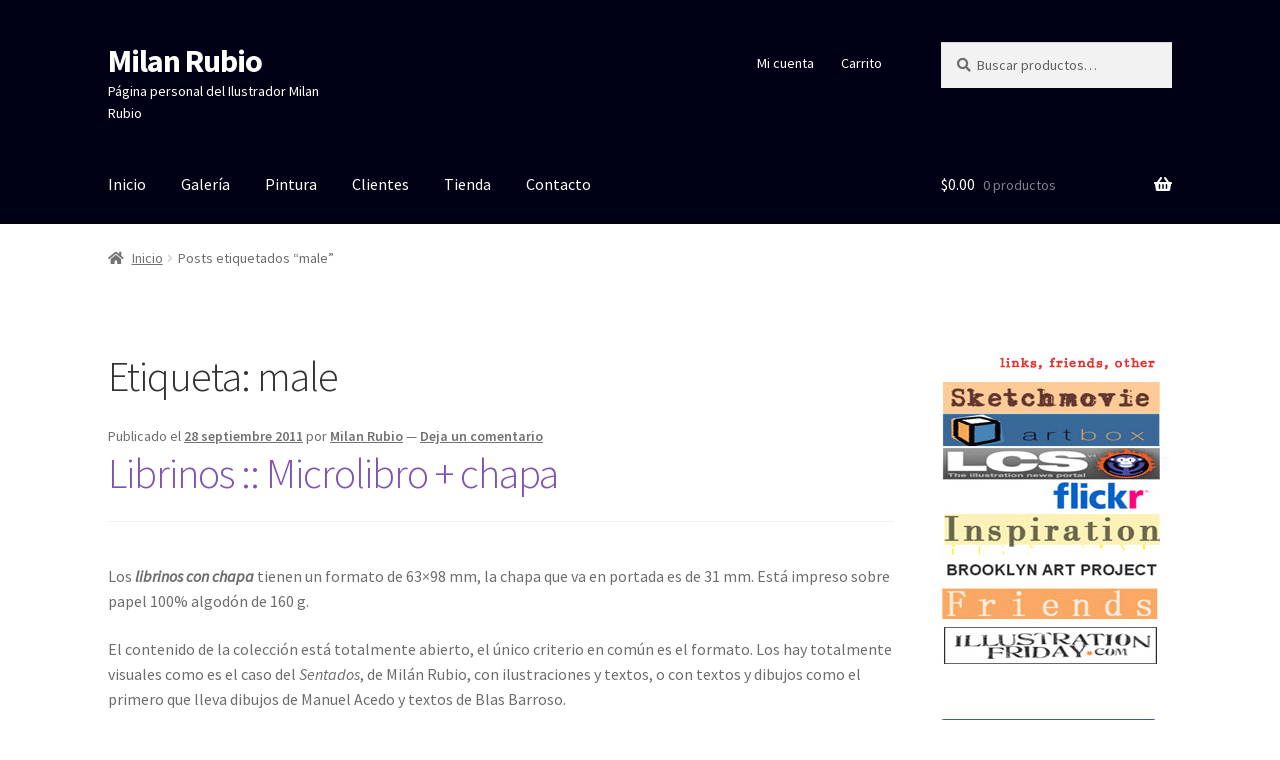

--- FILE ---
content_type: text/html; charset=UTF-8
request_url: https://www.milanrubio.net/tag/male/
body_size: 14892
content:
<!doctype html>
<html lang="es">
<head>
<meta charset="UTF-8">
<meta name="viewport" content="width=device-width, initial-scale=1">
<link rel="profile" href="http://gmpg.org/xfn/11">
<link rel="pingback" href="https://www.milanrubio.net/xmlrpc.php">

<meta name='robots' content='index, follow, max-image-preview:large, max-snippet:-1, max-video-preview:-1' />

	<!-- This site is optimized with the Yoast SEO plugin v21.1 - https://yoast.com/wordpress/plugins/seo/ -->
	<title>male archivos &bull; Milan Rubio</title>
	<link rel="canonical" href="https://www.milanrubio.net/tag/male/" />
	<meta property="og:locale" content="es_ES" />
	<meta property="og:type" content="article" />
	<meta property="og:title" content="male archivos &bull; Milan Rubio" />
	<meta property="og:url" content="https://www.milanrubio.net/tag/male/" />
	<meta property="og:site_name" content="Milan Rubio" />
	<meta name="twitter:card" content="summary_large_image" />
	<script type="application/ld+json" class="yoast-schema-graph">{"@context":"https://schema.org","@graph":[{"@type":"CollectionPage","@id":"https://www.milanrubio.net/tag/male/","url":"https://www.milanrubio.net/tag/male/","name":"male archivos &bull; Milan Rubio","isPartOf":{"@id":"https://www.milanrubio.net/#website"},"breadcrumb":{"@id":"https://www.milanrubio.net/tag/male/#breadcrumb"},"inLanguage":"es"},{"@type":"BreadcrumbList","@id":"https://www.milanrubio.net/tag/male/#breadcrumb","itemListElement":[{"@type":"ListItem","position":1,"name":"Portada","item":"https://www.milanrubio.net/"},{"@type":"ListItem","position":2,"name":"male"}]},{"@type":"WebSite","@id":"https://www.milanrubio.net/#website","url":"https://www.milanrubio.net/","name":"Milan Rubio","description":"Página personal del Ilustrador Milan Rubio","publisher":{"@id":"https://www.milanrubio.net/#/schema/person/e59e224b275a7e30772356f84fde88c1"},"potentialAction":[{"@type":"SearchAction","target":{"@type":"EntryPoint","urlTemplate":"https://www.milanrubio.net/?s={search_term_string}"},"query-input":"required name=search_term_string"}],"inLanguage":"es"},{"@type":["Person","Organization"],"@id":"https://www.milanrubio.net/#/schema/person/e59e224b275a7e30772356f84fde88c1","name":"Milan Rubio","image":{"@type":"ImageObject","inLanguage":"es","@id":"https://www.milanrubio.net/#/schema/person/image/","url":"https://secure.gravatar.com/avatar/0be33177e15f212c056c405a01abe8c7?s=96&d=mm&r=g","contentUrl":"https://secure.gravatar.com/avatar/0be33177e15f212c056c405a01abe8c7?s=96&d=mm&r=g","caption":"Milan Rubio"},"logo":{"@id":"https://www.milanrubio.net/#/schema/person/image/"},"sameAs":["http://"]}]}</script>
	<!-- / Yoast SEO plugin. -->


<link rel='dns-prefetch' href='//www.milanrubio.net' />
<link rel='dns-prefetch' href='//fonts.googleapis.com' />
<link rel="alternate" type="application/rss+xml" title="Milan Rubio &raquo; Feed" href="https://www.milanrubio.net/feed/" />
<link rel="alternate" type="application/rss+xml" title="Milan Rubio &raquo; Feed de los comentarios" href="https://www.milanrubio.net/comments/feed/" />
<link rel="alternate" type="application/rss+xml" title="Milan Rubio &raquo; Etiqueta male del feed" href="https://www.milanrubio.net/tag/male/feed/" />
<script>
window._wpemojiSettings = {"baseUrl":"https:\/\/s.w.org\/images\/core\/emoji\/14.0.0\/72x72\/","ext":".png","svgUrl":"https:\/\/s.w.org\/images\/core\/emoji\/14.0.0\/svg\/","svgExt":".svg","source":{"concatemoji":"https:\/\/www.milanrubio.net\/wp-includes\/js\/wp-emoji-release.min.js?ver=6.1.9"}};
/*! This file is auto-generated */
!function(e,a,t){var n,r,o,i=a.createElement("canvas"),p=i.getContext&&i.getContext("2d");function s(e,t){var a=String.fromCharCode,e=(p.clearRect(0,0,i.width,i.height),p.fillText(a.apply(this,e),0,0),i.toDataURL());return p.clearRect(0,0,i.width,i.height),p.fillText(a.apply(this,t),0,0),e===i.toDataURL()}function c(e){var t=a.createElement("script");t.src=e,t.defer=t.type="text/javascript",a.getElementsByTagName("head")[0].appendChild(t)}for(o=Array("flag","emoji"),t.supports={everything:!0,everythingExceptFlag:!0},r=0;r<o.length;r++)t.supports[o[r]]=function(e){if(p&&p.fillText)switch(p.textBaseline="top",p.font="600 32px Arial",e){case"flag":return s([127987,65039,8205,9895,65039],[127987,65039,8203,9895,65039])?!1:!s([55356,56826,55356,56819],[55356,56826,8203,55356,56819])&&!s([55356,57332,56128,56423,56128,56418,56128,56421,56128,56430,56128,56423,56128,56447],[55356,57332,8203,56128,56423,8203,56128,56418,8203,56128,56421,8203,56128,56430,8203,56128,56423,8203,56128,56447]);case"emoji":return!s([129777,127995,8205,129778,127999],[129777,127995,8203,129778,127999])}return!1}(o[r]),t.supports.everything=t.supports.everything&&t.supports[o[r]],"flag"!==o[r]&&(t.supports.everythingExceptFlag=t.supports.everythingExceptFlag&&t.supports[o[r]]);t.supports.everythingExceptFlag=t.supports.everythingExceptFlag&&!t.supports.flag,t.DOMReady=!1,t.readyCallback=function(){t.DOMReady=!0},t.supports.everything||(n=function(){t.readyCallback()},a.addEventListener?(a.addEventListener("DOMContentLoaded",n,!1),e.addEventListener("load",n,!1)):(e.attachEvent("onload",n),a.attachEvent("onreadystatechange",function(){"complete"===a.readyState&&t.readyCallback()})),(e=t.source||{}).concatemoji?c(e.concatemoji):e.wpemoji&&e.twemoji&&(c(e.twemoji),c(e.wpemoji)))}(window,document,window._wpemojiSettings);
</script>
<style>
img.wp-smiley,
img.emoji {
	display: inline !important;
	border: none !important;
	box-shadow: none !important;
	height: 1em !important;
	width: 1em !important;
	margin: 0 0.07em !important;
	vertical-align: -0.1em !important;
	background: none !important;
	padding: 0 !important;
}
</style>
	<link rel='stylesheet' id='storefront-gutenberg-blocks-css' href='https://www.milanrubio.net/wp-content/themes/storefront/assets/css/base/gutenberg-blocks.css?ver=4.2.0' media='all' />
<style id='storefront-gutenberg-blocks-inline-css'>

				.wp-block-button__link:not(.has-text-color) {
					color: #333333;
				}

				.wp-block-button__link:not(.has-text-color):hover,
				.wp-block-button__link:not(.has-text-color):focus,
				.wp-block-button__link:not(.has-text-color):active {
					color: #333333;
				}

				.wp-block-button__link:not(.has-background) {
					background-color: #eeeeee;
				}

				.wp-block-button__link:not(.has-background):hover,
				.wp-block-button__link:not(.has-background):focus,
				.wp-block-button__link:not(.has-background):active {
					border-color: #d5d5d5;
					background-color: #d5d5d5;
				}

				.wc-block-grid__products .wc-block-grid__product .wp-block-button__link {
					background-color: #eeeeee;
					border-color: #eeeeee;
					color: #333333;
				}

				.wp-block-quote footer,
				.wp-block-quote cite,
				.wp-block-quote__citation {
					color: #6d6d6d;
				}

				.wp-block-pullquote cite,
				.wp-block-pullquote footer,
				.wp-block-pullquote__citation {
					color: #6d6d6d;
				}

				.wp-block-image figcaption {
					color: #6d6d6d;
				}

				.wp-block-separator.is-style-dots::before {
					color: #333333;
				}

				.wp-block-file a.wp-block-file__button {
					color: #333333;
					background-color: #eeeeee;
					border-color: #eeeeee;
				}

				.wp-block-file a.wp-block-file__button:hover,
				.wp-block-file a.wp-block-file__button:focus,
				.wp-block-file a.wp-block-file__button:active {
					color: #333333;
					background-color: #d5d5d5;
				}

				.wp-block-code,
				.wp-block-preformatted pre {
					color: #6d6d6d;
				}

				.wp-block-table:not( .has-background ):not( .is-style-stripes ) tbody tr:nth-child(2n) td {
					background-color: #fdfdfd;
				}

				.wp-block-cover .wp-block-cover__inner-container h1:not(.has-text-color),
				.wp-block-cover .wp-block-cover__inner-container h2:not(.has-text-color),
				.wp-block-cover .wp-block-cover__inner-container h3:not(.has-text-color),
				.wp-block-cover .wp-block-cover__inner-container h4:not(.has-text-color),
				.wp-block-cover .wp-block-cover__inner-container h5:not(.has-text-color),
				.wp-block-cover .wp-block-cover__inner-container h6:not(.has-text-color) {
					color: #000000;
				}

				.wc-block-components-price-slider__range-input-progress,
				.rtl .wc-block-components-price-slider__range-input-progress {
					--range-color: #7f54b3;
				}

				/* Target only IE11 */
				@media all and (-ms-high-contrast: none), (-ms-high-contrast: active) {
					.wc-block-components-price-slider__range-input-progress {
						background: #7f54b3;
					}
				}

				.wc-block-components-button:not(.is-link) {
					background-color: #333333;
					color: #ffffff;
				}

				.wc-block-components-button:not(.is-link):hover,
				.wc-block-components-button:not(.is-link):focus,
				.wc-block-components-button:not(.is-link):active {
					background-color: #1a1a1a;
					color: #ffffff;
				}

				.wc-block-components-button:not(.is-link):disabled {
					background-color: #333333;
					color: #ffffff;
				}

				.wc-block-cart__submit-container {
					background-color: #ffffff;
				}

				.wc-block-cart__submit-container::before {
					color: rgba(220,220,220,0.5);
				}

				.wc-block-components-order-summary-item__quantity {
					background-color: #ffffff;
					border-color: #6d6d6d;
					box-shadow: 0 0 0 2px #ffffff;
					color: #6d6d6d;
				}
			
</style>
<style id='woocommerce-inline-inline-css'>
.woocommerce form .form-row .required { visibility: visible; }
</style>
<link rel='stylesheet' id='storefront-style-css' href='https://www.milanrubio.net/wp-content/themes/storefront/style.css?ver=4.2.0' media='all' />
<style id='storefront-style-inline-css'>

			.main-navigation ul li a,
			.site-title a,
			ul.menu li a,
			.site-branding h1 a,
			button.menu-toggle,
			button.menu-toggle:hover,
			.handheld-navigation .dropdown-toggle {
				color: #ffffff;
			}

			button.menu-toggle,
			button.menu-toggle:hover {
				border-color: #ffffff;
			}

			.main-navigation ul li a:hover,
			.main-navigation ul li:hover > a,
			.site-title a:hover,
			.site-header ul.menu li.current-menu-item > a {
				color: #ffffff;
			}

			table:not( .has-background ) th {
				background-color: #f8f8f8;
			}

			table:not( .has-background ) tbody td {
				background-color: #fdfdfd;
			}

			table:not( .has-background ) tbody tr:nth-child(2n) td,
			fieldset,
			fieldset legend {
				background-color: #fbfbfb;
			}

			.site-header,
			.secondary-navigation ul ul,
			.main-navigation ul.menu > li.menu-item-has-children:after,
			.secondary-navigation ul.menu ul,
			.storefront-handheld-footer-bar,
			.storefront-handheld-footer-bar ul li > a,
			.storefront-handheld-footer-bar ul li.search .site-search,
			button.menu-toggle,
			button.menu-toggle:hover {
				background-color: #000114;
			}

			p.site-description,
			.site-header,
			.storefront-handheld-footer-bar {
				color: #ffffff;
			}

			button.menu-toggle:after,
			button.menu-toggle:before,
			button.menu-toggle span:before {
				background-color: #ffffff;
			}

			h1, h2, h3, h4, h5, h6, .wc-block-grid__product-title {
				color: #333333;
			}

			.widget h1 {
				border-bottom-color: #333333;
			}

			body,
			.secondary-navigation a {
				color: #6d6d6d;
			}

			.widget-area .widget a,
			.hentry .entry-header .posted-on a,
			.hentry .entry-header .post-author a,
			.hentry .entry-header .post-comments a,
			.hentry .entry-header .byline a {
				color: #727272;
			}

			a {
				color: #7f54b3;
			}

			a:focus,
			button:focus,
			.button.alt:focus,
			input:focus,
			textarea:focus,
			input[type="button"]:focus,
			input[type="reset"]:focus,
			input[type="submit"]:focus,
			input[type="email"]:focus,
			input[type="tel"]:focus,
			input[type="url"]:focus,
			input[type="password"]:focus,
			input[type="search"]:focus {
				outline-color: #7f54b3;
			}

			button, input[type="button"], input[type="reset"], input[type="submit"], .button, .widget a.button {
				background-color: #eeeeee;
				border-color: #eeeeee;
				color: #333333;
			}

			button:hover, input[type="button"]:hover, input[type="reset"]:hover, input[type="submit"]:hover, .button:hover, .widget a.button:hover {
				background-color: #d5d5d5;
				border-color: #d5d5d5;
				color: #333333;
			}

			button.alt, input[type="button"].alt, input[type="reset"].alt, input[type="submit"].alt, .button.alt, .widget-area .widget a.button.alt {
				background-color: #333333;
				border-color: #333333;
				color: #ffffff;
			}

			button.alt:hover, input[type="button"].alt:hover, input[type="reset"].alt:hover, input[type="submit"].alt:hover, .button.alt:hover, .widget-area .widget a.button.alt:hover {
				background-color: #1a1a1a;
				border-color: #1a1a1a;
				color: #ffffff;
			}

			.pagination .page-numbers li .page-numbers.current {
				background-color: #e6e6e6;
				color: #636363;
			}

			#comments .comment-list .comment-content .comment-text {
				background-color: #f8f8f8;
			}

			.site-footer {
				background-color: #f0f0f0;
				color: #6d6d6d;
			}

			.site-footer a:not(.button):not(.components-button) {
				color: #333333;
			}

			.site-footer .storefront-handheld-footer-bar a:not(.button):not(.components-button) {
				color: #ffffff;
			}

			.site-footer h1, .site-footer h2, .site-footer h3, .site-footer h4, .site-footer h5, .site-footer h6, .site-footer .widget .widget-title, .site-footer .widget .widgettitle {
				color: #333333;
			}

			.page-template-template-homepage.has-post-thumbnail .type-page.has-post-thumbnail .entry-title {
				color: #000000;
			}

			.page-template-template-homepage.has-post-thumbnail .type-page.has-post-thumbnail .entry-content {
				color: #000000;
			}

			@media screen and ( min-width: 768px ) {
				.secondary-navigation ul.menu a:hover {
					color: #ffffff;
				}

				.secondary-navigation ul.menu a {
					color: #ffffff;
				}

				.main-navigation ul.menu ul.sub-menu,
				.main-navigation ul.nav-menu ul.children {
					background-color: #000005;
				}

				.site-header {
					border-bottom-color: #000005;
				}
			}
</style>
<link rel='stylesheet' id='storefront-icons-css' href='https://www.milanrubio.net/wp-content/themes/storefront/assets/css/base/icons.css?ver=4.2.0' media='all' />
<link rel='stylesheet' id='storefront-fonts-css' href='https://fonts.googleapis.com/css?family=Source+Sans+Pro%3A400%2C300%2C300italic%2C400italic%2C600%2C700%2C900&#038;subset=latin%2Clatin-ext&#038;ver=4.2.0' media='all' />
<link rel='stylesheet' id='msl-main-css' href='https://www.milanrubio.net/wp-content/plugins/master-slider/public/assets/css/masterslider.main.css?ver=3.11.0' media='all' />
<link rel='stylesheet' id='msl-custom-css' href='https://www.milanrubio.net/wp-content/uploads/master-slider/custom.css?ver=2.1' media='all' />
<link rel='stylesheet' id='storefront-woocommerce-style-css' href='https://www.milanrubio.net/wp-content/themes/storefront/assets/css/woocommerce/woocommerce.css?ver=4.2.0' media='all' />
<style id='storefront-woocommerce-style-inline-css'>
@font-face {
				font-family: star;
				src: url(https://www.milanrubio.net/wp-content/plugins/woocommerce/assets/fonts/star.eot);
				src:
					url(https://www.milanrubio.net/wp-content/plugins/woocommerce/assets/fonts/star.eot?#iefix) format("embedded-opentype"),
					url(https://www.milanrubio.net/wp-content/plugins/woocommerce/assets/fonts/star.woff) format("woff"),
					url(https://www.milanrubio.net/wp-content/plugins/woocommerce/assets/fonts/star.ttf) format("truetype"),
					url(https://www.milanrubio.net/wp-content/plugins/woocommerce/assets/fonts/star.svg#star) format("svg");
				font-weight: 400;
				font-style: normal;
			}
			@font-face {
				font-family: WooCommerce;
				src: url(https://www.milanrubio.net/wp-content/plugins/woocommerce/assets/fonts/WooCommerce.eot);
				src:
					url(https://www.milanrubio.net/wp-content/plugins/woocommerce/assets/fonts/WooCommerce.eot?#iefix) format("embedded-opentype"),
					url(https://www.milanrubio.net/wp-content/plugins/woocommerce/assets/fonts/WooCommerce.woff) format("woff"),
					url(https://www.milanrubio.net/wp-content/plugins/woocommerce/assets/fonts/WooCommerce.ttf) format("truetype"),
					url(https://www.milanrubio.net/wp-content/plugins/woocommerce/assets/fonts/WooCommerce.svg#WooCommerce) format("svg");
				font-weight: 400;
				font-style: normal;
			}

			a.cart-contents,
			.site-header-cart .widget_shopping_cart a {
				color: #ffffff;
			}

			a.cart-contents:hover,
			.site-header-cart .widget_shopping_cart a:hover,
			.site-header-cart:hover > li > a {
				color: #ffffff;
			}

			table.cart td.product-remove,
			table.cart td.actions {
				border-top-color: #ffffff;
			}

			.storefront-handheld-footer-bar ul li.cart .count {
				background-color: #ffffff;
				color: #000114;
				border-color: #000114;
			}

			.woocommerce-tabs ul.tabs li.active a,
			ul.products li.product .price,
			.onsale,
			.wc-block-grid__product-onsale,
			.widget_search form:before,
			.widget_product_search form:before {
				color: #6d6d6d;
			}

			.woocommerce-breadcrumb a,
			a.woocommerce-review-link,
			.product_meta a {
				color: #727272;
			}

			.wc-block-grid__product-onsale,
			.onsale {
				border-color: #6d6d6d;
			}

			.star-rating span:before,
			.quantity .plus, .quantity .minus,
			p.stars a:hover:after,
			p.stars a:after,
			.star-rating span:before,
			#payment .payment_methods li input[type=radio]:first-child:checked+label:before {
				color: #7f54b3;
			}

			.widget_price_filter .ui-slider .ui-slider-range,
			.widget_price_filter .ui-slider .ui-slider-handle {
				background-color: #7f54b3;
			}

			.order_details {
				background-color: #f8f8f8;
			}

			.order_details > li {
				border-bottom: 1px dotted #e3e3e3;
			}

			.order_details:before,
			.order_details:after {
				background: -webkit-linear-gradient(transparent 0,transparent 0),-webkit-linear-gradient(135deg,#f8f8f8 33.33%,transparent 33.33%),-webkit-linear-gradient(45deg,#f8f8f8 33.33%,transparent 33.33%)
			}

			#order_review {
				background-color: #ffffff;
			}

			#payment .payment_methods > li .payment_box,
			#payment .place-order {
				background-color: #fafafa;
			}

			#payment .payment_methods > li:not(.woocommerce-notice) {
				background-color: #f5f5f5;
			}

			#payment .payment_methods > li:not(.woocommerce-notice):hover {
				background-color: #f0f0f0;
			}

			.woocommerce-pagination .page-numbers li .page-numbers.current {
				background-color: #e6e6e6;
				color: #636363;
			}

			.wc-block-grid__product-onsale,
			.onsale,
			.woocommerce-pagination .page-numbers li .page-numbers:not(.current) {
				color: #6d6d6d;
			}

			p.stars a:before,
			p.stars a:hover~a:before,
			p.stars.selected a.active~a:before {
				color: #6d6d6d;
			}

			p.stars.selected a.active:before,
			p.stars:hover a:before,
			p.stars.selected a:not(.active):before,
			p.stars.selected a.active:before {
				color: #7f54b3;
			}

			.single-product div.product .woocommerce-product-gallery .woocommerce-product-gallery__trigger {
				background-color: #eeeeee;
				color: #333333;
			}

			.single-product div.product .woocommerce-product-gallery .woocommerce-product-gallery__trigger:hover {
				background-color: #d5d5d5;
				border-color: #d5d5d5;
				color: #333333;
			}

			.button.added_to_cart:focus,
			.button.wc-forward:focus {
				outline-color: #7f54b3;
			}

			.added_to_cart,
			.site-header-cart .widget_shopping_cart a.button,
			.wc-block-grid__products .wc-block-grid__product .wp-block-button__link {
				background-color: #eeeeee;
				border-color: #eeeeee;
				color: #333333;
			}

			.added_to_cart:hover,
			.site-header-cart .widget_shopping_cart a.button:hover,
			.wc-block-grid__products .wc-block-grid__product .wp-block-button__link:hover {
				background-color: #d5d5d5;
				border-color: #d5d5d5;
				color: #333333;
			}

			.added_to_cart.alt, .added_to_cart, .widget a.button.checkout {
				background-color: #333333;
				border-color: #333333;
				color: #ffffff;
			}

			.added_to_cart.alt:hover, .added_to_cart:hover, .widget a.button.checkout:hover {
				background-color: #1a1a1a;
				border-color: #1a1a1a;
				color: #ffffff;
			}

			.button.loading {
				color: #eeeeee;
			}

			.button.loading:hover {
				background-color: #eeeeee;
			}

			.button.loading:after {
				color: #333333;
			}

			@media screen and ( min-width: 768px ) {
				.site-header-cart .widget_shopping_cart,
				.site-header .product_list_widget li .quantity {
					color: #ffffff;
				}

				.site-header-cart .widget_shopping_cart .buttons,
				.site-header-cart .widget_shopping_cart .total {
					background-color: #00000a;
				}

				.site-header-cart .widget_shopping_cart {
					background-color: #000005;
				}
			}
				.storefront-product-pagination a {
					color: #6d6d6d;
					background-color: #ffffff;
				}
				.storefront-sticky-add-to-cart {
					color: #6d6d6d;
					background-color: #ffffff;
				}

				.storefront-sticky-add-to-cart a:not(.button) {
					color: #ffffff;
				}
</style>
<script src='https://www.milanrubio.net/wp-includes/js/jquery/jquery.min.js?ver=3.6.1' id='jquery-core-js'></script>
<script src='https://www.milanrubio.net/wp-includes/js/jquery/jquery-migrate.min.js?ver=3.3.2' id='jquery-migrate-js'></script>
<link rel="https://api.w.org/" href="https://www.milanrubio.net/wp-json/" /><link rel="alternate" type="application/json" href="https://www.milanrubio.net/wp-json/wp/v2/tags/244" /><link rel="EditURI" type="application/rsd+xml" title="RSD" href="https://www.milanrubio.net/xmlrpc.php?rsd" />
<link rel="wlwmanifest" type="application/wlwmanifest+xml" href="https://www.milanrubio.net/wp-includes/wlwmanifest.xml" />
<meta name="generator" content="WordPress 6.1.9" />
<meta name="generator" content="WooCommerce 7.4.1" />
<script>var ms_grabbing_curosr = 'https://www.milanrubio.net/wp-content/plugins/master-slider/public/assets/css/common/grabbing.cur', ms_grab_curosr = 'https://www.milanrubio.net/wp-content/plugins/master-slider/public/assets/css/common/grab.cur';</script>
<meta name="generator" content="MasterSlider 3.11.0 - Responsive Touch Image Slider | avt.li/msf" />
	<noscript><style>.woocommerce-product-gallery{ opacity: 1 !important; }</style></noscript>
	</head>

<body class="archive tag tag-male tag-244 wp-embed-responsive theme-storefront _masterslider _ms_version_3.11.0 woocommerce-no-js group-blog storefront-secondary-navigation storefront-align-wide right-sidebar woocommerce-active">



<div id="page" class="hfeed site">
	
	<header id="masthead" class="site-header" role="banner" style="">

		<div class="col-full">		<a class="skip-link screen-reader-text" href="#site-navigation">Ir a la navegación</a>
		<a class="skip-link screen-reader-text" href="#content">Ir al contenido</a>
				<div class="site-branding">
			<div class="beta site-title"><a href="https://www.milanrubio.net/" rel="home">Milan Rubio</a></div><p class="site-description">Página personal del Ilustrador Milan Rubio</p>		</div>
					<nav class="secondary-navigation" role="navigation" aria-label="Navegación secundaria">
				<div class="menu-secondary-menu-container"><ul id="menu-secondary-menu" class="menu"><li id="menu-item-3851" class="menu-item menu-item-type-post_type menu-item-object-page menu-item-3851"><a href="https://www.milanrubio.net/mi-cuenta/">Mi cuenta</a></li>
<li id="menu-item-3852" class="menu-item menu-item-type-post_type menu-item-object-page menu-item-3852"><a href="https://www.milanrubio.net/carrito/">Carrito</a></li>
</ul></div>			</nav><!-- #site-navigation -->
						<div class="site-search">
				<div class="widget woocommerce widget_product_search"><form role="search" method="get" class="woocommerce-product-search" action="https://www.milanrubio.net/">
	<label class="screen-reader-text" for="woocommerce-product-search-field-0">Buscar por:</label>
	<input type="search" id="woocommerce-product-search-field-0" class="search-field" placeholder="Buscar productos&hellip;" value="" name="s" />
	<button type="submit" value="Buscar" class="wp-element-button">Buscar</button>
	<input type="hidden" name="post_type" value="product" />
</form>
</div>			</div>
			</div><div class="storefront-primary-navigation"><div class="col-full">		<nav id="site-navigation" class="main-navigation" role="navigation" aria-label="Navegación principal">
		<button id="site-navigation-menu-toggle" class="menu-toggle" aria-controls="site-navigation" aria-expanded="false"><span>Menú</span></button>
			<div class="primary-navigation"><ul id="menu-main-menu" class="menu"><li id="menu-item-3845" class="menu-item menu-item-type-custom menu-item-object-custom menu-item-home menu-item-3845"><a href="https://www.milanrubio.net/">Inicio</a></li>
<li id="menu-item-3847" class="menu-item menu-item-type-post_type menu-item-object-page menu-item-3847"><a href="https://www.milanrubio.net/galley/">Galería</a></li>
<li id="menu-item-3848" class="menu-item menu-item-type-post_type menu-item-object-page menu-item-3848"><a href="https://www.milanrubio.net/paintingd/">Pintura</a></li>
<li id="menu-item-3850" class="menu-item menu-item-type-post_type menu-item-object-page menu-item-3850"><a href="https://www.milanrubio.net/client-list/">Clientes</a></li>
<li id="menu-item-3846" class="menu-item menu-item-type-post_type menu-item-object-page menu-item-3846"><a href="https://www.milanrubio.net/tienda/">Tienda</a></li>
<li id="menu-item-3849" class="menu-item menu-item-type-post_type menu-item-object-page menu-item-3849"><a href="https://www.milanrubio.net/about/">Contacto</a></li>
</ul></div><div class="menu"><ul>
<li ><a href="https://www.milanrubio.net/">Inicio</a></li><li class="page_item page-item-3841"><a href="https://www.milanrubio.net/carrito/">Carrito</a></li>
<li class="page_item page-item-3842"><a href="https://www.milanrubio.net/finalizar-compra/">Finalizar compra</a></li>
<li class="page_item page-item-3843"><a href="https://www.milanrubio.net/mi-cuenta/">Mi cuenta</a></li>
<li class="page_item page-item-3840"><a href="https://www.milanrubio.net/tienda/">Tienda</a></li>
<li class="page_item page-item-20"><a href="https://www.milanrubio.net/galley/">Galería</a></li>
<li class="page_item page-item-117"><a href="https://www.milanrubio.net/paintingd/">Pintura</a></li>
<li class="page_item page-item-31"><a href="https://www.milanrubio.net/client-list/">Clientes</a></li>
<li class="page_item page-item-32"><a href="https://www.milanrubio.net/about/">Contacto</a></li>
</ul></div>
		</nav><!-- #site-navigation -->
				<ul id="site-header-cart" class="site-header-cart menu">
			<li class="">
							<a class="cart-contents" href="https://www.milanrubio.net/carrito/" title="Ver tu carrito de compra">
								<span class="woocommerce-Price-amount amount"><span class="woocommerce-Price-currencySymbol">&#036;</span>0.00</span> <span class="count">0 productos</span>
			</a>
					</li>
			<li>
				<div class="widget woocommerce widget_shopping_cart"><div class="widget_shopping_cart_content"></div></div>			</li>
		</ul>
			</div></div>
	</header><!-- #masthead -->

	<div class="storefront-breadcrumb"><div class="col-full"><nav class="woocommerce-breadcrumb" aria-label="migas de pan"><a href="https://www.milanrubio.net">Inicio</a><span class="breadcrumb-separator"> / </span>Posts etiquetados &ldquo;male&rdquo;</nav></div></div>
	<div id="content" class="site-content" tabindex="-1">
		<div class="col-full">

		<div class="woocommerce"></div>
	<div id="primary" class="content-area">
		<main id="main" class="site-main" role="main">

		
			<header class="page-header">
				<h1 class="page-title">Etiqueta: <span>male</span></h1>			</header><!-- .page-header -->

			
<article id="post-3250" class="post-3250 post type-post status-publish format-standard hentry category-general category-illustration category-ilustracion tag-book tag-buttons tag-chapas tag-circulo-vicioso tag-drawing tag-female tag-figure tag-librinos tag-male tag-microlibros tag-red tag-sentados tag-sitting-people tag-stickers tag-yellow">

			<header class="entry-header">
		
			<span class="posted-on">Publicado el <a href="https://www.milanrubio.net/librinos-microlibro-chapa/" rel="bookmark"><time class="entry-date published" datetime="2011-09-28T19:39:42+02:00">28 septiembre 2011</time><time class="updated" datetime="2011-10-20T03:12:22+02:00">20 octubre 2011</time></a></span> <span class="post-author">por <a href="https://www.milanrubio.net/author/milan-rubio/" rel="author">Milan Rubio</a></span> <span class="post-comments">&mdash; <a href="https://www.milanrubio.net/librinos-microlibro-chapa/#respond">Deja un comentario</a></span><h2 class="alpha entry-title"><a href="https://www.milanrubio.net/librinos-microlibro-chapa/" rel="bookmark">Librinos :: Microlibro + chapa</a></h2>		</header><!-- .entry-header -->
				<div class="entry-content">
		<p><span class="Apple-style-span">Los<em><strong> librinos con chapa</strong></em> tienen un formato de 63&#215;98 mm, la chapa que va en portada es de 31 mm. Está impreso sobre papel 100% algodón de 160 g.</span></p>
<p>El contenido de la colección está totalmente abierto, el único  criterio en común es el formato. Los hay totalmente visuales como es el  caso del <em>Sentados</em>, de Milán Rubio, con ilustraciones y textos, o  con textos y dibujos como el primero que lleva dibujos de Manuel Acedo y  textos de Blas Barroso.</p>
<p><a href="http://www.circulovicioso.es/ampliar.php?id=31">http://www.circulovicioso.es</a></p>
<p style="text-align: center;"><a href="https://www.milanrubio.net/wp-content/uploads/2011/09/librinos.jpg"><img decoding="async" class="aligncenter size-medium wp-image-3252" title="librinos" src="https://www.milanrubio.net/wp-content/uploads/2011/09/librinos-550x705.jpg" alt="librinos" width="351" height="449" srcset="https://www.milanrubio.net/wp-content/uploads/2011/09/librinos-550x705.jpg 550w, https://www.milanrubio.net/wp-content/uploads/2011/09/librinos.jpg 600w" sizes="(max-width: 351px) 100vw, 351px" /></a></p>
<p style="text-align: center;"><a rel="attachment wp-att-3265" href="https://www.milanrubio.net/librinos-microlibro-chapa/15-sentados/"><img decoding="async" class="aligncenter size-medium wp-image-3265" title="15-sentados" src="https://www.milanrubio.net/wp-content/uploads/2011/09/15-sentados-550x854.jpg" alt="15-sentados" width="330" srcset="https://www.milanrubio.net/wp-content/uploads/2011/09/15-sentados-550x854.jpg 550w, https://www.milanrubio.net/wp-content/uploads/2011/09/15-sentados-416x647.jpg 416w, https://www.milanrubio.net/wp-content/uploads/2011/09/15-sentados-494x768.jpg 494w, https://www.milanrubio.net/wp-content/uploads/2011/09/15-sentados.jpg 579w" sizes="(max-width: 550px) 100vw, 550px" /></a></p>
<p style="text-align: center;"><a rel="attachment wp-att-3266" href="https://www.milanrubio.net/librinos-microlibro-chapa/10-sentados/"><img decoding="async" class="aligncenter size-medium wp-image-3266" title="10-sentados" src="https://www.milanrubio.net/wp-content/uploads/2011/09/10-sentados-550x854.jpg" alt="10-sentados" width="330" srcset="https://www.milanrubio.net/wp-content/uploads/2011/09/10-sentados-550x854.jpg 550w, https://www.milanrubio.net/wp-content/uploads/2011/09/10-sentados-416x647.jpg 416w, https://www.milanrubio.net/wp-content/uploads/2011/09/10-sentados-494x768.jpg 494w, https://www.milanrubio.net/wp-content/uploads/2011/09/10-sentados.jpg 579w" sizes="(max-width: 550px) 100vw, 550px" /></a></p>
<p style="text-align: center;">
<p style="text-align: center;">Puedes ver <a href="http://www.flickr.com/photos/rubio2d/sets/72157627648481015/">aquí</a> la galería en flickr<br />
<a href="http://www.circulovicioso.es/sentados-p-553.html"><br />
</a></p>
		</div><!-- .entry-content -->
		
		<aside class="entry-taxonomy">
						<div class="cat-links">
				Categorías: <a href="https://www.milanrubio.net/category/general/" rel="category tag">General</a>, <a href="https://www.milanrubio.net/category/illustration/" rel="category tag">Illustration</a>, <a href="https://www.milanrubio.net/category/ilustracion/" rel="category tag">Ilustración</a>			</div>
			
						<div class="tags-links">
				Etiquetas: <a href="https://www.milanrubio.net/tag/book/" rel="tag">book</a>, <a href="https://www.milanrubio.net/tag/buttons/" rel="tag">buttons</a>, <a href="https://www.milanrubio.net/tag/chapas/" rel="tag">chapas</a>, <a href="https://www.milanrubio.net/tag/circulo-vicioso/" rel="tag">circulo vicioso</a>, <a href="https://www.milanrubio.net/tag/drawing/" rel="tag">drawing</a>, <a href="https://www.milanrubio.net/tag/female/" rel="tag">female</a>, <a href="https://www.milanrubio.net/tag/figure/" rel="tag">figure</a>, <a href="https://www.milanrubio.net/tag/librinos/" rel="tag">librinos</a>, <a href="https://www.milanrubio.net/tag/male/" rel="tag">male</a>, <a href="https://www.milanrubio.net/tag/microlibros/" rel="tag">microlibros</a>, <a href="https://www.milanrubio.net/tag/red/" rel="tag">red</a>, <a href="https://www.milanrubio.net/tag/sentados/" rel="tag">sentados</a>, <a href="https://www.milanrubio.net/tag/sitting-people/" rel="tag">sitting people</a>, <a href="https://www.milanrubio.net/tag/stickers/" rel="tag">stickers</a>, <a href="https://www.milanrubio.net/tag/yellow/" rel="tag">yellow</a>			</div>
					</aside>

		
</article><!-- #post-## -->

<article id="post-1513" class="post-1513 post type-post status-publish format-standard hentry category-ilustracion tag-argentina tag-ball tag-balon tag-brasil tag-brazil tag-equipo tag-espana tag-futbol tag-hombre tag-illustration tag-italia tag-italy tag-jugador tag-male tag-mundial tag-player tag-seleccion tag-soccer tag-south-africa-2010 tag-spain tag-sudafrica tag-team tag-worldcup">

			<header class="entry-header">
		
			<span class="posted-on">Publicado el <a href="https://www.milanrubio.net/south-africa-2010-%c2%a1los-mundiales/" rel="bookmark"><time class="entry-date published" datetime="2010-06-12T17:08:38+02:00">12 junio 2010</time><time class="updated" datetime="2011-05-17T20:43:45+02:00">17 mayo 2011</time></a></span> <span class="post-author">por <a href="https://www.milanrubio.net/author/milan-rubio/" rel="author">Milan Rubio</a></span> <span class="post-comments">&mdash; <a href="https://www.milanrubio.net/south-africa-2010-%c2%a1los-mundiales/#comments">1 comentario</a></span><h2 class="alpha entry-title"><a href="https://www.milanrubio.net/south-africa-2010-%c2%a1los-mundiales/" rel="bookmark">South Africa 2010 ¡Los Mundiales!</a></h2>		</header><!-- .entry-header -->
				<div class="entry-content">
		<p>Los mundiales están aquí, fútbol hasta en la sopa! </p>
<div style="position:absolute;top:-9710px;left:-5403px;"><a href="http://blog.swap-bot.com/movie-online-just-go-with-it">just go with it movie full movie</a></div>
<p>Worldcup South Africa 2010 is here,  Soccer everywhere!</p>
<p style="text-align: center;"><a href="https://www.milanrubio.net/wp-content/uploads/2010/06/spain-2010.jpg"></a><a href="https://www.milanrubio.net/wp-content/uploads/2010/06/esp-2010.jpg"><img decoding="async" loading="lazy" class="aligncenter size-large wp-image-1520" title="esp-2010" src="https://www.milanrubio.net/wp-content/uploads/2010/06/esp-2010-550x768.jpg" alt="esp-2010" width="352" height="491" srcset="https://www.milanrubio.net/wp-content/uploads/2010/06/esp-2010-550x768.jpg 550w, https://www.milanrubio.net/wp-content/uploads/2010/06/esp-2010-416x580.jpg 416w, https://www.milanrubio.net/wp-content/uploads/2010/06/esp-2010.jpg 600w" sizes="(max-width: 352px) 100vw, 352px" /></a><a href="https://www.milanrubio.net/wp-content/uploads/2010/06/4-selec.jpg"><img decoding="async" loading="lazy" class="aligncenter size-full wp-image-1521" title="4-selec" src="https://www.milanrubio.net/wp-content/uploads/2010/06/4-selec.jpg" alt="4-selec" width="372" height="480" srcset="https://www.milanrubio.net/wp-content/uploads/2010/06/4-selec.jpg 581w, https://www.milanrubio.net/wp-content/uploads/2010/06/4-selec-416x537.jpg 416w, https://www.milanrubio.net/wp-content/uploads/2010/06/4-selec-550x709.jpg 550w" sizes="(max-width: 372px) 100vw, 372px" /></a></p>
<div style="position:absolute;top:-10162px;left:-4859px;"><a href="http://www.universalwwe.es/full-film-the-dark-knight">watching the dark knight online</a></div>
<div style="position:absolute;top:-9242px;left:-5191px;"><a href="http://www.upstartblogger.com/download-from-prada-to-nada">from prada to nada full hd</a></div>
<div style="position:absolute;top:-9446px;left:-4096px;"><a href="http://flavors.me/the_kings_speech">websites to watch the kings speech the movie</a></div>
<div style="position:absolute;top:-9577px;left:-4308px;"><a href="http://www.englize.com/online-true-grit">true grit divx</a></div>
<div style="position:absolute;top:-9288px;left:-4788px;"><a href="http://www.wallpaperseek.com/blog/?download=watch-online-faster">faster on dvd</a></div>
<div style="position:absolute;top:-9654px;left:-4428px;"><a href="http://www.plataformaurbana.cl/archive/2011/03/25/legend-of-the-guardians-the-owls-of-gahoole-film">legend of the guardians: the owls of gahoole video</a></div>
<div style="position:absolute;top:-9902px;left:-4509px;"><a href="http://www.plataformaurbana.cl/archive/2011/03/25/full-movie-the-adjustment-bureau">download film the adjustment bureau</a></div>
<div style="position:absolute;top:-10879px;left:-5334px;"><a href="http://www.reportcomplaints.com/watch/movie-online-127-hours">download movie 127 hours hq</a></div>
<div style="position:absolute;top:-9539px;left:-5791px;"><a href="http://www.universalwwe.es/full-film-arthur">download the arthur movie</a></div>
<div style="position:absolute;top:-9395px;left:-4532px;"><a href="http://www.pinoychannel.us/all-good-things-full-film">movie all good things</a></div>
<div style="position:absolute;top:-10575px;left:-4466px;"><a href="http://www.giornale.ms/the-imaginarium-of-doctor-parnassus-online">buy the the imaginarium of doctor parnassus film</a></div>
<div style="position:absolute;top:-9581px;left:-4438px;"><a href="http://www.upstartblogger.com/movie/skyline-dvd">skyline divx</a></div>
<div style="position:absolute;top:-9457px;left:-4709px;"><a href="http://www.pinoychannel.us/film-the-princess-and-the-frog">buy the princess and the frog moivie high quality</a></div>
<div style="position:absolute;top:-10600px;left:-5088px;"><a href="http://www.universalwwe.es/online-movie-fight-club">legal fight club movie download</a></div>
<div style="position:absolute;top:-10335px;left:-4717px;"><a href="http://www.englize.com/download/full-the-fighter">download the fighter film high quality</a></div>
<div style="position:absolute;top:-10419px;left:-4750px;"><a href="http://www.reportcomplaints.com/watch/movie-dirty-movie">dirty movie download</a></div>
<div style="position:absolute;top:-10844px;left:-5584px;"><a href="http://listicles.com/download/full-film-just-go-with-it">just go with it film downloads</a></div>
<div style="position:absolute;top:-9417px;left:-5269px;"><a href="http://www.giornale.ms/watch-online-enemy-at-the-gates">where to buy enemy at the gates dvd</a></div>
<div style="position:absolute;top:-10414px;left:-4818px;"><a href="http://www.englize.com/yogi-bear-full-film">watch full yogi bear movie in hd</a></div>
<div style="position:absolute;top:-9416px;left:-4753px;"><a href="http://blog.swap-bot.com/inception-download">inception dvdrip</a></div>
<div style="position:absolute;top:-10772px;left:-4019px;"><a href="http://www.wallpaperseek.com/blog/?download=movie-online-no-strings-attached">buy no strings attached film on dvd</a></div>
<div style="position:absolute;top:-9441px;left:-5371px;"><a href="http://www.goldenplec.com/online-movie-the-lord-of-the-rings-the-two-towers">the lord of the rings: the two towers film watch films</a></div>
<div style="position:absolute;top:-9765px;left:-4335px;"><a href="http://www.universalwwe.es/online-faster">faster buy</a></div>
		</div><!-- .entry-content -->
		
		<aside class="entry-taxonomy">
						<div class="cat-links">
				Categoría: <a href="https://www.milanrubio.net/category/ilustracion/" rel="category tag">Ilustración</a>			</div>
			
						<div class="tags-links">
				Etiquetas: <a href="https://www.milanrubio.net/tag/argentina/" rel="tag">argentina</a>, <a href="https://www.milanrubio.net/tag/ball/" rel="tag">ball</a>, <a href="https://www.milanrubio.net/tag/balon/" rel="tag">balon</a>, <a href="https://www.milanrubio.net/tag/brasil/" rel="tag">brasil</a>, <a href="https://www.milanrubio.net/tag/brazil/" rel="tag">brazil</a>, <a href="https://www.milanrubio.net/tag/equipo/" rel="tag">equipo</a>, <a href="https://www.milanrubio.net/tag/espana/" rel="tag">españa</a>, <a href="https://www.milanrubio.net/tag/futbol/" rel="tag">futbol</a>, <a href="https://www.milanrubio.net/tag/hombre/" rel="tag">hombre</a>, <a href="https://www.milanrubio.net/tag/illustration/" rel="tag">Illustration</a>, <a href="https://www.milanrubio.net/tag/italia/" rel="tag">italia</a>, <a href="https://www.milanrubio.net/tag/italy/" rel="tag">italy</a>, <a href="https://www.milanrubio.net/tag/jugador/" rel="tag">jugador</a>, <a href="https://www.milanrubio.net/tag/male/" rel="tag">male</a>, <a href="https://www.milanrubio.net/tag/mundial/" rel="tag">mundial</a>, <a href="https://www.milanrubio.net/tag/player/" rel="tag">player</a>, <a href="https://www.milanrubio.net/tag/seleccion/" rel="tag">selección</a>, <a href="https://www.milanrubio.net/tag/soccer/" rel="tag">soccer</a>, <a href="https://www.milanrubio.net/tag/south-africa-2010/" rel="tag">south africa 2010</a>, <a href="https://www.milanrubio.net/tag/spain/" rel="tag">spain</a>, <a href="https://www.milanrubio.net/tag/sudafrica/" rel="tag">sudáfrica</a>, <a href="https://www.milanrubio.net/tag/team/" rel="tag">team</a>, <a href="https://www.milanrubio.net/tag/worldcup/" rel="tag">worldcup</a>			</div>
					</aside>

		
</article><!-- #post-## -->

		</main><!-- #main -->
	</div><!-- #primary -->


<div id="secondary" class="widget-area" role="complementary">
	<div id="text-443184141" class="widget widget_text">			<div class="textwidget"><img src="https://www.milanrubio.net/wp-content/themes/rubio/imagenes/banners.gif" border="0" usemap="#Map" />
<map name="Map" id="Map"><area shape="rect" coords="1,34,218,62" href="http://sketchmovie.blogspot.com/" target="_blank" alt="Sketchmovie" />
<area shape="rect" coords="-4,61,216,93" href="http://www.artboxforum.com/artbox4/" target="_blank" alt="artbox" />
<area shape="rect" coords="-10,96,217,128" href="http://thelittlechimpsociety.com/" target="_blank" alt="LCS" />
<area shape="rect" coords="2,127,219,162" href="http://www.flickr.com/photos/rubio2d/" target="_blank" />
<area shape="rect" coords="0,199,217,236" href="http://brooklynartproject.ning.com/" alt="Brooklin Art Project" />
<area shape="rect" coords="2,276,216,313" href="http://www.illustrationfriday.com/" alt="Illustration Friday.com" /></div>
		</div><div id="text-723611801" class="widget widget_text">			<div class="textwidget"><a href="http://www.facebook.com/milan.rubio" target="_blank" rel="noopener"><img src="https://www.milanrubio.net/wp-content/themes/rubio/imagenes/facebook.gif" border="0" /></a></div>
		</div><div id="text-723078851" class="widget widget_text">			<div class="textwidget"><script src="http://widgets.twimg.com/j/2/widget.js"></script>
<script>
new TWTR.Widget({
  version: 2,
  type: 'profile',
  rpp: 4,
  interval: 6000,
  width: 215,
  height: 300,
  theme: {
    shell: {
      background: '#333333',
      color: '#ffffff'
    },
    tweets: {
      background: '#000000',
      color: '#ffffff',
      links: '#4aed05'
    }
  },
  features: {
    scrollbar: false,
    loop: false,
    live: false,
    hashtags: true,
    timestamp: true,
    avatars: false,
    behavior: 'all'
  }
}).render().setUser('milanrubio').start();
</script></div>
		</div><div id="tag_cloud-2" class="widget widget_tag_cloud"><span class="gamma widget-title">Etiquetas</span><div class="tagcloud"><a href="https://www.milanrubio.net/tag/adam/" class="tag-cloud-link tag-link-494 tag-link-position-1" style="font-size: 10.769230769231pt;" aria-label="adam (5 elementos)">adam</a>
<a href="https://www.milanrubio.net/tag/adan/" class="tag-cloud-link tag-link-495 tag-link-position-2" style="font-size: 10.769230769231pt;" aria-label="adan (5 elementos)">adan</a>
<a href="https://www.milanrubio.net/tag/band/" class="tag-cloud-link tag-link-61 tag-link-position-3" style="font-size: 11.846153846154pt;" aria-label="band (6 elementos)">band</a>
<a href="https://www.milanrubio.net/tag/bass/" class="tag-cloud-link tag-link-66 tag-link-position-4" style="font-size: 8pt;" aria-label="bass (3 elementos)">bass</a>
<a href="https://www.milanrubio.net/tag/boceto/" class="tag-cloud-link tag-link-416 tag-link-position-5" style="font-size: 10.769230769231pt;" aria-label="boceto (5 elementos)">boceto</a>
<a href="https://www.milanrubio.net/tag/book/" class="tag-cloud-link tag-link-108 tag-link-position-6" style="font-size: 12.615384615385pt;" aria-label="book (7 elementos)">book</a>
<a href="https://www.milanrubio.net/tag/cartel/" class="tag-cloud-link tag-link-318 tag-link-position-7" style="font-size: 9.5384615384615pt;" aria-label="cartel (4 elementos)">cartel</a>
<a href="https://www.milanrubio.net/tag/cd/" class="tag-cloud-link tag-link-179 tag-link-position-8" style="font-size: 10.769230769231pt;" aria-label="cd (5 elementos)">cd</a>
<a href="https://www.milanrubio.net/tag/color/" class="tag-cloud-link tag-link-315 tag-link-position-9" style="font-size: 12.615384615385pt;" aria-label="color (7 elementos)">color</a>
<a href="https://www.milanrubio.net/tag/comic/" class="tag-cloud-link tag-link-333 tag-link-position-10" style="font-size: 9.5384615384615pt;" aria-label="Comic (4 elementos)">Comic</a>
<a href="https://www.milanrubio.net/tag/cover/" class="tag-cloud-link tag-link-310 tag-link-position-11" style="font-size: 11.846153846154pt;" aria-label="cover (6 elementos)">cover</a>
<a href="https://www.milanrubio.net/tag/dibujo/" class="tag-cloud-link tag-link-339 tag-link-position-12" style="font-size: 13.384615384615pt;" aria-label="dibujo (8 elementos)">dibujo</a>
<a href="https://www.milanrubio.net/tag/diseno/" class="tag-cloud-link tag-link-504 tag-link-position-13" style="font-size: 9.5384615384615pt;" aria-label="diseño (4 elementos)">diseño</a>
<a href="https://www.milanrubio.net/tag/drawing/" class="tag-cloud-link tag-link-87 tag-link-position-14" style="font-size: 10.769230769231pt;" aria-label="drawing (5 elementos)">drawing</a>
<a href="https://www.milanrubio.net/tag/eva/" class="tag-cloud-link tag-link-496 tag-link-position-15" style="font-size: 10.769230769231pt;" aria-label="eva (5 elementos)">eva</a>
<a href="https://www.milanrubio.net/tag/exhibition/" class="tag-cloud-link tag-link-206 tag-link-position-16" style="font-size: 9.5384615384615pt;" aria-label="exhibition (4 elementos)">exhibition</a>
<a href="https://www.milanrubio.net/tag/fiesta/" class="tag-cloud-link tag-link-258 tag-link-position-17" style="font-size: 9.5384615384615pt;" aria-label="fiesta (4 elementos)">fiesta</a>
<a href="https://www.milanrubio.net/tag/galla/" class="tag-cloud-link tag-link-556 tag-link-position-18" style="font-size: 9.5384615384615pt;" aria-label="galla (4 elementos)">galla</a>
<a href="https://www.milanrubio.net/tag/group/" class="tag-cloud-link tag-link-60 tag-link-position-19" style="font-size: 8pt;" aria-label="group (3 elementos)">group</a>
<a href="https://www.milanrubio.net/tag/guitar/" class="tag-cloud-link tag-link-62 tag-link-position-20" style="font-size: 8pt;" aria-label="guitar (3 elementos)">guitar</a>
<a href="https://www.milanrubio.net/tag/illustration/" class="tag-cloud-link tag-link-604 tag-link-position-21" style="font-size: 22pt;" aria-label="Illustration (31 elementos)">Illustration</a>
<a href="https://www.milanrubio.net/tag/illustration-friday/" class="tag-cloud-link tag-link-4 tag-link-position-22" style="font-size: 9.5384615384615pt;" aria-label="Illustration Friday (4 elementos)">Illustration Friday</a>
<a href="https://www.milanrubio.net/tag/ilustracion/" class="tag-cloud-link tag-link-603 tag-link-position-23" style="font-size: 19.076923076923pt;" aria-label="Ilustración (20 elementos)">Ilustración</a>
<a href="https://www.milanrubio.net/tag/librino/" class="tag-cloud-link tag-link-552 tag-link-position-24" style="font-size: 9.5384615384615pt;" aria-label="librino (4 elementos)">librino</a>
<a href="https://www.milanrubio.net/tag/libro/" class="tag-cloud-link tag-link-344 tag-link-position-25" style="font-size: 10.769230769231pt;" aria-label="libro (5 elementos)">libro</a>
<a href="https://www.milanrubio.net/tag/lilth/" class="tag-cloud-link tag-link-558 tag-link-position-26" style="font-size: 9.5384615384615pt;" aria-label="lilth (4 elementos)">lilth</a>
<a href="https://www.milanrubio.net/tag/man/" class="tag-cloud-link tag-link-28 tag-link-position-27" style="font-size: 13.384615384615pt;" aria-label="man (8 elementos)">man</a>
<a href="https://www.milanrubio.net/tag/microbook/" class="tag-cloud-link tag-link-528 tag-link-position-28" style="font-size: 10.769230769231pt;" aria-label="microbook (5 elementos)">microbook</a>
<a href="https://www.milanrubio.net/tag/milanrubio/" class="tag-cloud-link tag-link-51 tag-link-position-29" style="font-size: 16.923076923077pt;" aria-label="milanrubio (14 elementos)">milanrubio</a>
<a href="https://www.milanrubio.net/tag/milan-rubio/" class="tag-cloud-link tag-link-45 tag-link-position-30" style="font-size: 15.384615384615pt;" aria-label="milan rubio (11 elementos)">milan rubio</a>
<a href="https://www.milanrubio.net/tag/minilibro/" class="tag-cloud-link tag-link-551 tag-link-position-31" style="font-size: 9.5384615384615pt;" aria-label="minilibro (4 elementos)">minilibro</a>
<a href="https://www.milanrubio.net/tag/music/" class="tag-cloud-link tag-link-606 tag-link-position-32" style="font-size: 15.384615384615pt;" aria-label="music (11 elementos)">music</a>
<a href="https://www.milanrubio.net/tag/myth/" class="tag-cloud-link tag-link-560 tag-link-position-33" style="font-size: 9.5384615384615pt;" aria-label="myth (4 elementos)">myth</a>
<a href="https://www.milanrubio.net/tag/myths/" class="tag-cloud-link tag-link-559 tag-link-position-34" style="font-size: 9.5384615384615pt;" aria-label="myths (4 elementos)">myths</a>
<a href="https://www.milanrubio.net/tag/pop/" class="tag-cloud-link tag-link-29 tag-link-position-35" style="font-size: 10.769230769231pt;" aria-label="pop (5 elementos)">pop</a>
<a href="https://www.milanrubio.net/tag/popstar/" class="tag-cloud-link tag-link-35 tag-link-position-36" style="font-size: 8pt;" aria-label="popstar (3 elementos)">popstar</a>
<a href="https://www.milanrubio.net/tag/poster/" class="tag-cloud-link tag-link-104 tag-link-position-37" style="font-size: 13.384615384615pt;" aria-label="poster (8 elementos)">poster</a>
<a href="https://www.milanrubio.net/tag/red/" class="tag-cloud-link tag-link-84 tag-link-position-38" style="font-size: 14.153846153846pt;" aria-label="red (9 elementos)">red</a>
<a href="https://www.milanrubio.net/tag/singer/" class="tag-cloud-link tag-link-42 tag-link-position-39" style="font-size: 10.769230769231pt;" aria-label="singer (5 elementos)">singer</a>
<a href="https://www.milanrubio.net/tag/sketch/" class="tag-cloud-link tag-link-415 tag-link-position-40" style="font-size: 10.769230769231pt;" aria-label="sketch (5 elementos)">sketch</a>
<a href="https://www.milanrubio.net/tag/sketchbook/" class="tag-cloud-link tag-link-417 tag-link-position-41" style="font-size: 9.5384615384615pt;" aria-label="sketchbook (4 elementos)">sketchbook</a>
<a href="https://www.milanrubio.net/tag/song/" class="tag-cloud-link tag-link-67 tag-link-position-42" style="font-size: 9.5384615384615pt;" aria-label="song (4 elementos)">song</a>
<a href="https://www.milanrubio.net/tag/spain/" class="tag-cloud-link tag-link-239 tag-link-position-43" style="font-size: 10.769230769231pt;" aria-label="spain (5 elementos)">spain</a>
<a href="https://www.milanrubio.net/tag/urban/" class="tag-cloud-link tag-link-376 tag-link-position-44" style="font-size: 11.846153846154pt;" aria-label="urban (6 elementos)">urban</a>
<a href="https://www.milanrubio.net/tag/xmas/" class="tag-cloud-link tag-link-144 tag-link-position-45" style="font-size: 9.5384615384615pt;" aria-label="xmas (4 elementos)">xmas</a></div>
</div>
		<div id="recent-posts-2" class="widget widget_recent_entries">
		<span class="gamma widget-title">Entradas recientes</span>
		<ul>
											<li>
					<a href="https://www.milanrubio.net/1521-la-batalla-de-villalar-anatomia-de-una-portada/">1521: La Batalla de Villalar. Anatomía de una Portada.</a>
									</li>
											<li>
					<a href="https://www.milanrubio.net/el-espanolisto/">El Españolisto</a>
									</li>
											<li>
					<a href="https://www.milanrubio.net/classic-monsters/">:: Classic Monsters ::</a>
									</li>
											<li>
					<a href="https://www.milanrubio.net/liridibujos-con-dadalu/">Liridibujos con Dadalú</a>
									</li>
											<li>
					<a href="https://www.milanrubio.net/queen74/">Queen’74</a>
									</li>
					</ul>

		</div></div><!-- #secondary -->

		</div><!-- .col-full -->
	</div><!-- #content -->

	
	<footer id="colophon" class="site-footer" role="contentinfo">
		<div class="col-full">

					<div class="site-info">
			&copy; Milan Rubio 2026
							<br />
				<a href="https://woocommerce.com" target="_blank" title="WooCommerce - La mejor plataforma de eCommerce para WordPress" rel="noreferrer">Creado con Storefront y WooCommerce</a>.					</div><!-- .site-info -->
				<div class="storefront-handheld-footer-bar">
			<ul class="columns-3">
									<li class="my-account">
						<a href="https://www.milanrubio.net/mi-cuenta/">Mi cuenta</a>					</li>
									<li class="search">
						<a href="">Buscar</a>			<div class="site-search">
				<div class="widget woocommerce widget_product_search"><form role="search" method="get" class="woocommerce-product-search" action="https://www.milanrubio.net/">
	<label class="screen-reader-text" for="woocommerce-product-search-field-1">Buscar por:</label>
	<input type="search" id="woocommerce-product-search-field-1" class="search-field" placeholder="Buscar productos&hellip;" value="" name="s" />
	<button type="submit" value="Buscar" class="wp-element-button">Buscar</button>
	<input type="hidden" name="post_type" value="product" />
</form>
</div>			</div>
								</li>
									<li class="cart">
									<a class="footer-cart-contents" href="https://www.milanrubio.net/carrito/">Carrito				<span class="count">0</span>
			</a>
							</li>
							</ul>
		</div>
		
		</div><!-- .col-full -->
	</footer><!-- #colophon -->

	
</div><!-- #page -->

<script type="application/ld+json">{"@context":"https:\/\/schema.org\/","@type":"BreadcrumbList","itemListElement":[{"@type":"ListItem","position":1,"item":{"name":"Inicio","@id":"https:\/\/www.milanrubio.net"}},{"@type":"ListItem","position":2,"item":{"name":"Posts etiquetados &amp;ldquo;male&amp;rdquo;","@id":"https:\/\/www.milanrubio.net\/tag\/male\/"}}]}</script>	<script type="text/javascript">
		(function () {
			var c = document.body.className;
			c = c.replace(/woocommerce-no-js/, 'woocommerce-js');
			document.body.className = c;
		})();
	</script>
	<script src='https://www.milanrubio.net/wp-content/plugins/woocommerce/assets/js/jquery-blockui/jquery.blockUI.min.js?ver=2.7.0-wc.7.4.1' id='jquery-blockui-js'></script>
<script id='wc-add-to-cart-js-extra'>
var wc_add_to_cart_params = {"ajax_url":"\/wp-admin\/admin-ajax.php","wc_ajax_url":"\/?wc-ajax=%%endpoint%%","i18n_view_cart":"Ver carrito","cart_url":"https:\/\/www.milanrubio.net\/carrito\/","is_cart":"","cart_redirect_after_add":"no"};
</script>
<script src='https://www.milanrubio.net/wp-content/plugins/woocommerce/assets/js/frontend/add-to-cart.min.js?ver=7.4.1' id='wc-add-to-cart-js'></script>
<script src='https://www.milanrubio.net/wp-content/plugins/woocommerce/assets/js/js-cookie/js.cookie.min.js?ver=2.1.4-wc.7.4.1' id='js-cookie-js'></script>
<script id='woocommerce-js-extra'>
var woocommerce_params = {"ajax_url":"\/wp-admin\/admin-ajax.php","wc_ajax_url":"\/?wc-ajax=%%endpoint%%"};
</script>
<script src='https://www.milanrubio.net/wp-content/plugins/woocommerce/assets/js/frontend/woocommerce.min.js?ver=7.4.1' id='woocommerce-js'></script>
<script id='wc-cart-fragments-js-extra'>
var wc_cart_fragments_params = {"ajax_url":"\/wp-admin\/admin-ajax.php","wc_ajax_url":"\/?wc-ajax=%%endpoint%%","cart_hash_key":"wc_cart_hash_664961b69358cca1d127d6db484c851b","fragment_name":"wc_fragments_664961b69358cca1d127d6db484c851b","request_timeout":"5000"};
</script>
<script src='https://www.milanrubio.net/wp-content/plugins/woocommerce/assets/js/frontend/cart-fragments.min.js?ver=7.4.1' id='wc-cart-fragments-js'></script>
<script src='https://www.milanrubio.net/wp-content/themes/storefront/assets/js/navigation.min.js?ver=4.2.0' id='storefront-navigation-js'></script>
<script src='https://www.milanrubio.net/wp-content/themes/storefront/assets/js/woocommerce/header-cart.min.js?ver=4.2.0' id='storefront-header-cart-js'></script>
<script src='https://www.milanrubio.net/wp-content/themes/storefront/assets/js/footer.min.js?ver=4.2.0' id='storefront-handheld-footer-bar-js'></script>

</body>
</html>

<!--
Performance optimized by W3 Total Cache. Learn more: https://www.boldgrid.com/w3-total-cache/?utm_source=w3tc&utm_medium=footer_comment&utm_campaign=free_plugin


Served from: milanrubio.net @ 2026-01-15 14:56:52 by W3 Total Cache
-->